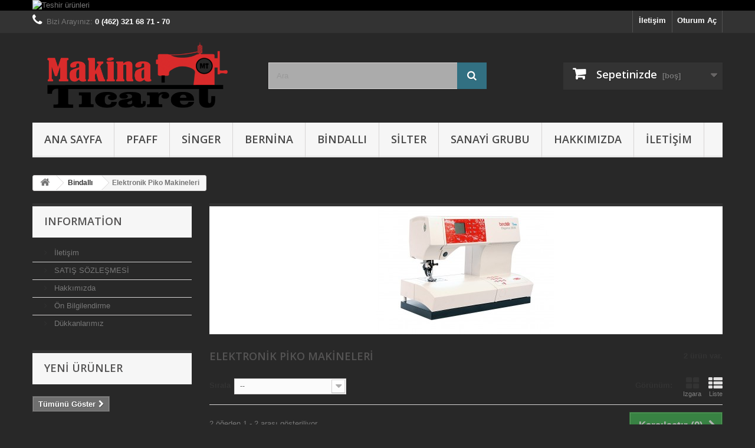

--- FILE ---
content_type: text/html; charset=utf-8
request_url: http://www.trabzonsingerservis.com/33-elektronik-piko-makineleri
body_size: 9419
content:
<!DOCTYPE HTML>
<!--[if lt IE 7]> <html class="no-js lt-ie9 lt-ie8 lt-ie7" lang="tr-tr"><![endif]-->
<!--[if IE 7]><html class="no-js lt-ie9 lt-ie8 ie7" lang="tr-tr"><![endif]-->
<!--[if IE 8]><html class="no-js lt-ie9 ie8" lang="tr-tr"><![endif]-->
<!--[if gt IE 8]> <html class="no-js ie9" lang="tr-tr"><![endif]-->
<html lang="tr-tr">
	<head>
		<meta charset="utf-8" />
		<title>Elektronik Piko Makineleri - Pfaff, Singer, Bernina, Bindallı ve Silter YETKİLİ SATIŞ VE SERVİSİ</title>
						<meta name="generator" content="PrestaShop" />
		<meta name="robots" content="index,follow" />
		<meta name="viewport" content="width=device-width, minimum-scale=0.25, maximum-scale=1.6, initial-scale=1.0" />
		<meta name="apple-mobile-web-app-capable" content="yes" />
		<link rel="icon" type="image/vnd.microsoft.icon" href="/img/favicon.ico?1616682471" />
		<link rel="shortcut icon" type="image/x-icon" href="/img/favicon.ico?1616682471" />
														<link rel="stylesheet" href="/themes/default-bootstrap/css/global.css" type="text/css" media="all" />
																<link rel="stylesheet" href="/themes/default-bootstrap/css/autoload/highdpi.css" type="text/css" media="all" />
																<link rel="stylesheet" href="/themes/default-bootstrap/css/autoload/responsive-tables.css" type="text/css" media="all" />
																<link rel="stylesheet" href="/themes/default-bootstrap/css/autoload/uniform.default.css" type="text/css" media="all" />
																<link rel="stylesheet" href="/js/jquery/plugins/fancybox/jquery.fancybox.css" type="text/css" media="all" />
																<link rel="stylesheet" href="/themes/default-bootstrap/css/product_list.css" type="text/css" media="all" />
																<link rel="stylesheet" href="/themes/default-bootstrap/css/category.css" type="text/css" media="all" />
																<link rel="stylesheet" href="/themes/default-bootstrap/css/scenes.css" type="text/css" media="all" />
																<link rel="stylesheet" href="/themes/default-bootstrap/css/modules/blockbanner/blockbanner.css" type="text/css" media="all" />
																<link rel="stylesheet" href="/themes/default-bootstrap/css/modules/blockbestsellers/blockbestsellers.css" type="text/css" media="all" />
																<link rel="stylesheet" href="/themes/default-bootstrap/css/modules/blockcart/blockcart.css" type="text/css" media="all" />
																<link rel="stylesheet" href="/js/jquery/plugins/bxslider/jquery.bxslider.css" type="text/css" media="all" />
																<link rel="stylesheet" href="/themes/default-bootstrap/css/modules/blockcategories/blockcategories.css" type="text/css" media="all" />
																<link rel="stylesheet" href="/themes/default-bootstrap/css/modules/blocklanguages/blocklanguages.css" type="text/css" media="all" />
																<link rel="stylesheet" href="/themes/default-bootstrap/css/modules/blockcontact/blockcontact.css" type="text/css" media="all" />
																<link rel="stylesheet" href="/themes/default-bootstrap/css/modules/blockmyaccountfooter/blockmyaccount.css" type="text/css" media="all" />
																<link rel="stylesheet" href="/themes/default-bootstrap/css/modules/blocknewproducts/blocknewproducts.css" type="text/css" media="all" />
																<link rel="stylesheet" href="/themes/default-bootstrap/css/modules/blocknewsletter/blocknewsletter.css" type="text/css" media="all" />
																<link rel="stylesheet" href="/themes/default-bootstrap/css/modules/blocksearch/blocksearch.css" type="text/css" media="all" />
																<link rel="stylesheet" href="/js/jquery/plugins/autocomplete/jquery.autocomplete.css" type="text/css" media="all" />
																<link rel="stylesheet" href="/themes/default-bootstrap/css/modules/blockspecials/blockspecials.css" type="text/css" media="all" />
																<link rel="stylesheet" href="/themes/default-bootstrap/css/modules/blocktags/blocktags.css" type="text/css" media="all" />
																<link rel="stylesheet" href="/themes/default-bootstrap/css/modules/blockuserinfo/blockuserinfo.css" type="text/css" media="all" />
																<link rel="stylesheet" href="/themes/default-bootstrap/css/modules/blockviewed/blockviewed.css" type="text/css" media="all" />
																<link rel="stylesheet" href="/themes/default-bootstrap/css/modules/homefeatured/homefeatured.css" type="text/css" media="all" />
																<link rel="stylesheet" href="/modules/themeconfigurator/css/hooks.css" type="text/css" media="all" />
																<link rel="stylesheet" href="/modules/themeconfigurator/css/theme7.css" type="text/css" media="all" />
																<link rel="stylesheet" href="/themes/default-bootstrap/css/modules/blockwishlist/blockwishlist.css" type="text/css" media="all" />
																<link rel="stylesheet" href="/themes/default-bootstrap/css/modules/productcomments/productcomments.css" type="text/css" media="all" />
																<link rel="stylesheet" href="/themes/default-bootstrap/css/modules/blocktopmenu/css/blocktopmenu.css" type="text/css" media="all" />
																<link rel="stylesheet" href="/themes/default-bootstrap/css/modules/blocktopmenu/css/superfish-modified.css" type="text/css" media="all" />
														<script type="text/javascript">
var CUSTOMIZE_TEXTFIELD = 1;
var FancyboxI18nClose = 'Kapat';
var FancyboxI18nNext = 'İleri';
var FancyboxI18nPrev = '&Ouml;nceki';
var added_to_wishlist = 'Ürün  istek listenize eklendi.';
var ajax_allowed = true;
var ajaxsearch = true;
var baseDir = 'http://www.trabzonsingerservis.com/';
var baseUri = 'http://www.trabzonsingerservis.com/';
var blocksearch_type = 'top';
var comparator_max_item = 3;
var comparedProductsIds = [];
var contentOnly = false;
var currency = {"id":2,"name":"Lira","iso_code":"TRY","iso_code_num":"949","sign":"TL","blank":"1","conversion_rate":"1.000000","deleted":"0","format":"2","decimals":"1","active":"1","prefix":"","suffix":" TL","id_shop_list":null,"force_id":false};
var currencyBlank = 1;
var currencyFormat = 2;
var currencyRate = 1;
var currencySign = 'TL';
var customizationIdMessage = 'Özelleştirme #';
var delete_txt = 'Sil';
var displayList = false;
var freeProductTranslation = 'Ücretsiz!';
var freeShippingTranslation = 'Kargo Bedava!';
var generated_date = 1769688946;
var hasDeliveryAddress = false;
var highDPI = false;
var id_lang = 2;
var img_dir = 'http://www.trabzonsingerservis.com/themes/default-bootstrap/img/';
var instantsearch = false;
var isGuest = 0;
var isLogged = 0;
var isMobile = false;
var loggin_required = 'Ürün eklemek için giriş yapmanız gerekiyor.';
var max_item = 'Ürün karşılaştırması için 3 adetten fazla ürün ekleyemezsiniz';
var min_item = 'Lütfen en az bir ürün seçin';
var mywishlist_url = 'http://www.trabzonsingerservis.com/module/blockwishlist/mywishlist';
var page_name = 'category';
var placeholder_blocknewsletter = 'E-Mail Adresinizi Yazın';
var priceDisplayMethod = 0;
var priceDisplayPrecision = 2;
var quickView = true;
var removingLinkText = 'Ürünü sepetten çıkar';
var request = 'http://www.trabzonsingerservis.com/33-elektronik-piko-makineleri';
var roundMode = 2;
var search_url = 'http://www.trabzonsingerservis.com/search';
var static_token = 'd459900e2924d796ecae061dbc110775';
var toBeDetermined = 'Belirlenecek';
var token = '7a7f202868075a1c2238911b4bbc08a2';
var usingSecureMode = false;
var wishlistProductsIds = false;
</script>

						<script type="text/javascript" src="/js/jquery/jquery-1.11.0.min.js"></script>
						<script type="text/javascript" src="/js/jquery/jquery-migrate-1.2.1.min.js"></script>
						<script type="text/javascript" src="/js/jquery/plugins/jquery.easing.js"></script>
						<script type="text/javascript" src="/js/tools.js"></script>
						<script type="text/javascript" src="/themes/default-bootstrap/js/global.js"></script>
						<script type="text/javascript" src="/themes/default-bootstrap/js/autoload/10-bootstrap.min.js"></script>
						<script type="text/javascript" src="/themes/default-bootstrap/js/autoload/15-jquery.total-storage.min.js"></script>
						<script type="text/javascript" src="/themes/default-bootstrap/js/autoload/15-jquery.uniform-modified.js"></script>
						<script type="text/javascript" src="/js/jquery/plugins/fancybox/jquery.fancybox.js"></script>
						<script type="text/javascript" src="/themes/default-bootstrap/js/products-comparison.js"></script>
						<script type="text/javascript" src="/themes/default-bootstrap/js/category.js"></script>
						<script type="text/javascript" src="/themes/default-bootstrap/js/modules/blockcart/ajax-cart.js"></script>
						<script type="text/javascript" src="/js/jquery/plugins/jquery.scrollTo.js"></script>
						<script type="text/javascript" src="/js/jquery/plugins/jquery.serialScroll.js"></script>
						<script type="text/javascript" src="/js/jquery/plugins/bxslider/jquery.bxslider.js"></script>
						<script type="text/javascript" src="/themes/default-bootstrap/js/tools/treeManagement.js"></script>
						<script type="text/javascript" src="/themes/default-bootstrap/js/modules/blocknewsletter/blocknewsletter.js"></script>
						<script type="text/javascript" src="/js/jquery/plugins/autocomplete/jquery.autocomplete.js"></script>
						<script type="text/javascript" src="/themes/default-bootstrap/js/modules/blocksearch/blocksearch.js"></script>
						<script type="text/javascript" src="/themes/default-bootstrap/js/modules/blockwishlist/js/ajax-wishlist.js"></script>
						<script type="text/javascript" src="/themes/default-bootstrap/js/modules/blocktopmenu/js/hoverIntent.js"></script>
						<script type="text/javascript" src="/themes/default-bootstrap/js/modules/blocktopmenu/js/superfish-modified.js"></script>
						<script type="text/javascript" src="/themes/default-bootstrap/js/modules/blocktopmenu/js/blocktopmenu.js"></script>
							
		<link rel="stylesheet" href="//fonts.googleapis.com/css?family=Open+Sans:300,600&amp;subset=latin,latin-ext" type="text/css" media="all" />
		<!--[if IE 8]>
		<script src="https://oss.maxcdn.com/libs/html5shiv/3.7.0/html5shiv.js"></script>
		<script src="https://oss.maxcdn.com/libs/respond.js/1.3.0/respond.min.js"></script>
		<![endif]-->
	</head>
	<body id="category" class="category category-33 category-elektronik-piko-makineleri show-left-column hide-right-column lang_tr">
					<div id="page">
			<div class="header-container">
				<header id="header">
																<div class="banner">
							<div class="container">
								<div class="row">
									<a href="http://www.trabzonsingerservis.com/" title="Teshir &uuml;r&uuml;nleri">
	<img class="img-responsive" src="http://www.trabzonsingerservis.com/modules/blockbanner/img/a19ddbe22afc139c538bfca41cea40ad.png" alt="Teshir &uuml;r&uuml;nleri" title="Teshir &uuml;r&uuml;nleri" width="1170" height="65" />
</a>

								</div>
							</div>
						</div>
																					<div class="nav">
							<div class="container">
								<div class="row">
									<nav><!-- Block user information module NAV  -->
<div class="header_user_info">
			<a class="login" href="http://www.trabzonsingerservis.com/my-account" rel="nofollow" title="Müşeri Hesabına Giriş Yap">
			Oturum Aç
		</a>
	</div>
<!-- /Block usmodule NAV -->
<div id="contact-link" >
	<a href="http://www.trabzonsingerservis.com/contact-us" title="İletişim">İletişim</a>
</div>
	<span class="shop-phone">
		<i class="icon-phone"></i>Bizi Arayınız: <strong>0 (462) 321 68 71 - 70</strong>
	</span>
<!-- Block languages module -->
<!-- /Block languages module -->
</nav>
								</div>
							</div>
						</div>
										<div>
						<div class="container">
							<div class="row">
								<div id="header_logo">
									<a href="http://www.trabzonsingerservis.com/" title="Pfaff, Singer, Bernina, Bindallı ve Silter YETKİLİ SATIŞ VE SERVİSİ">
										<img class="logo img-responsive" src="http://www.trabzonsingerservis.com/img/makina-ticaret-logo-1460056683.jpg" alt="Pfaff, Singer, Bernina, Bindallı ve Silter YETKİLİ SATIŞ VE SERVİSİ" width="643" height="194"/>
									</a>
								</div>
								<!-- Block search module TOP -->
<div id="search_block_top" class="col-sm-4 clearfix">
	<form id="searchbox" method="get" action="//www.trabzonsingerservis.com/search" >
		<input type="hidden" name="controller" value="search" />
		<input type="hidden" name="orderby" value="position" />
		<input type="hidden" name="orderway" value="desc" />
		<input class="search_query form-control" type="text" id="search_query_top" name="search_query" placeholder="Ara" value="" />
		<button type="submit" name="submit_search" class="btn btn-default button-search">
			<span>Ara</span>
		</button>
	</form>
</div>
<!-- /Block search module TOP --><!-- MODULE Block cart -->
<div class="col-sm-4 clearfix">
	<div class="shopping_cart">
		<a href="http://www.trabzonsingerservis.com/order" title="Alışveriş sepetimi görüntüle" rel="nofollow">
			<b>Sepetinizde</b>
			<span class="ajax_cart_quantity unvisible">0</span>
			<span class="ajax_cart_product_txt unvisible">Ürün</span>
			<span class="ajax_cart_product_txt_s unvisible">Ürünler</span>
			<span class="ajax_cart_total unvisible">
							</span>
			<span class="ajax_cart_no_product">[boş]</span>
					</a>
					<div class="cart_block block exclusive">
				<div class="block_content">
					<!-- block list of products -->
					<div class="cart_block_list">
												<p class="cart_block_no_products">
							Sipariş listesinde ürün yok
						</p>
																		<div class="cart-prices">
							<div class="cart-prices-line first-line">
								<span class="price cart_block_shipping_cost ajax_cart_shipping_cost unvisible">
																			 Belirlenecek																	</span>
								<span class="unvisible">
									Nakliye
								</span>
							</div>
																						<div class="cart-prices-line">
									<span class="price cart_block_tax_cost ajax_cart_tax_cost">0,00 TL</span>
									<span>Vergi</span>
								</div>
														<div class="cart-prices-line last-line">
								<span class="price cart_block_total ajax_block_cart_total">0,00 TL</span>
								<span>Toplam</span>
							</div>
															<p>
																	Vergi dahil fiyat
																</p>
													</div>
						<p class="cart-buttons">
							<a id="button_order_cart" class="btn btn-default button button-small" href="http://www.trabzonsingerservis.com/order" title="Satın Al" rel="nofollow">
								<span>
									Satın Al<i class="icon-chevron-right right"></i>
								</span>
							</a>
						</p>
					</div>
				</div>
			</div><!-- .cart_block -->
			</div>
</div>

	<div id="layer_cart">
		<div class="clearfix">
			<div class="layer_cart_product col-xs-12 col-md-6">
				<span class="cross" title="Pencereyi Kapat"></span>
				<span class="title">
					<i class="icon-check"></i>Ürün başarıyla alışveriş sepetinize eklendi
				</span>
				<div class="product-image-container layer_cart_img">
				</div>
				<div class="layer_cart_product_info">
					<span id="layer_cart_product_title" class="product-name"></span>
					<span id="layer_cart_product_attributes"></span>
					<div>
						<strong class="dark">Miktarı</strong>
						<span id="layer_cart_product_quantity"></span>
					</div>
					<div>
						<strong class="dark">Toplam</strong>
						<span id="layer_cart_product_price"></span>
					</div>
				</div>
			</div>
			<div class="layer_cart_cart col-xs-12 col-md-6">
				<span class="title">
					<!-- Plural Case [both cases are needed because page may be updated in Javascript] -->
					<span class="ajax_cart_product_txt_s  unvisible">
						Sepetinizde <span class="ajax_cart_quantity">0</span> ürün bulunmaktadır.
					</span>
					<!-- Singular Case [both cases are needed because page may be updated in Javascript] -->
					<span class="ajax_cart_product_txt ">
						Sepetinizde ürün bulunmamaktadır.
					</span>
				</span>
				<div class="layer_cart_row">
					<strong class="dark">
						Toplam ürün:
																					(Vergi Dahil)
																		</strong>
					<span class="ajax_block_products_total">
											</span>
				</div>

								<div class="layer_cart_row">
					<strong class="dark unvisible">
						Tüm Kargolar&nbsp;(Vergi Dahil)					</strong>
					<span class="ajax_cart_shipping_cost unvisible">
													 Belirlenecek											</span>
				</div>
									<div class="layer_cart_row">
						<strong class="dark">Vergi</strong>
						<span class="price cart_block_tax_cost ajax_cart_tax_cost">0,00 TL</span>
					</div>
								<div class="layer_cart_row">
					<strong class="dark">
						Toplam
																					(Vergi Dahil)
																		</strong>
					<span class="ajax_block_cart_total">
											</span>
				</div>
				<div class="button-container">
					<span class="continue btn btn-default button exclusive-medium" title="Alışverişe Devam">
						<span>
							<i class="icon-chevron-left left"></i>Alışverişe Devam
						</span>
					</span>
					<a class="btn btn-default button button-medium"	href="http://www.trabzonsingerservis.com/order" title="Ödeme İşlemine Geçin" rel="nofollow">
						<span>
							Ödeme İşlemine Geçin<i class="icon-chevron-right right"></i>
						</span>
					</a>
				</div>
			</div>
		</div>
		<div class="crossseling"></div>
	</div> <!-- #layer_cart -->
	<div class="layer_cart_overlay"></div>

<!-- /MODULE Block cart -->
	<!-- Menu -->
	<div id="block_top_menu" class="sf-contener clearfix col-lg-12">
		<div class="cat-title">Menü</div>
		<ul class="sf-menu clearfix menu-content">
			<li><a href="http://www.trabzonsingerservis.com" title="Ana Sayfa">Ana Sayfa</a></li>
<li><a href="http://www.trabzonsingerservis.com/3-pfaff" title="Pfaff">Pfaff</a><ul><li><a href="http://www.trabzonsingerservis.com/4-bilgisayarli-piko-ve-nakis-makinalari" title="Bilgisayarlı Piko ve Nakış Makinaları">Bilgisayarlı Piko ve Nakış Makinaları</a></li><li><a href="http://www.trabzonsingerservis.com/19-elektronik-piko-makinalari" title="Elektronik Piko Makinaları">Elektronik Piko Makinaları</a></li><li><a href="http://www.trabzonsingerservis.com/20-mekanik-piko-makinalari" title="Mekanik Piko Makinaları">Mekanik Piko Makinaları</a></li><li><a href="http://www.trabzonsingerservis.com/21-elektronik-overlok-makinalari" title="Elektronik Overlok Makinaları">Elektronik Overlok Makinaları</a></li><li><a href="http://www.trabzonsingerservis.com/22-mekanik-overlok-makinalari" title="Mekanik Overlok Makinaları">Mekanik Overlok Makinaları</a></li></ul></li><li><a href="http://www.trabzonsingerservis.com/12-singer" title="Singer">Singer</a><ul><li><a href="http://www.trabzonsingerservis.com/14-mekanik-piko" title="Mekanik Piko">Mekanik Piko</a></li><li><a href="http://www.trabzonsingerservis.com/15-elektronik-piko" title="Elektronik Piko">Elektronik Piko</a></li><li><a href="http://www.trabzonsingerservis.com/16-bilgisayarli-piko-ve-nakis" title="Bilgisayarlı Piko ve Nakış">Bilgisayarlı Piko ve Nakış</a></li><li><a href="http://www.trabzonsingerservis.com/17-overlok-recme" title="Overlok - Reçme">Overlok - Reçme</a></li><li><a href="http://www.trabzonsingerservis.com/18-doekuem-piko" title="Döküm Piko">Döküm Piko</a></li></ul></li><li><a href="http://www.trabzonsingerservis.com/13-bernina" title="Bernina">Bernina</a><ul><li><a href="http://www.trabzonsingerservis.com/27-dikis-ve-nakis-makineleri" title="Dikiş ve Nakış Makineleri">Dikiş ve Nakış Makineleri</a></li><li><a href="http://www.trabzonsingerservis.com/28-overlok-makineleri" title="Overlok Makineleri">Overlok Makineleri</a></li><li><a href="http://www.trabzonsingerservis.com/29-sanayi-tipi-nakis-cok-igneli-makineleri" title="Sanayi Tipi Nakış (Çok iğneli) Makineleri">Sanayi Tipi Nakış (Çok iğneli) Makineleri</a></li><li><a href="http://www.trabzonsingerservis.com/30-aksesuarlar" title="Aksesuarlar">Aksesuarlar</a></li></ul></li><li><a href="http://www.trabzonsingerservis.com/31-bindalli" title="Bindallı">Bindallı</a><ul><li><a href="http://www.trabzonsingerservis.com/32-mekanik-makineler" title="Mekanik Makineler">Mekanik Makineler</a></li><li class="sfHoverForce"><a href="http://www.trabzonsingerservis.com/33-elektronik-piko-makineleri" title="Elektronik Piko Makineleri">Elektronik Piko Makineleri</a></li></ul></li><li><a href="http://www.trabzonsingerservis.com/44-silter" title="Silter">Silter</a></li><li><a href="http://www.trabzonsingerservis.com/23-sanayi-grubu" title="Sanayi Grubu">Sanayi Grubu</a><ul><li><a href="http://www.trabzonsingerservis.com/37-mekanik-duez-makineler" title="Mekanik Düz Makineler">Mekanik Düz Makineler</a></li><li><a href="http://www.trabzonsingerservis.com/38-elektronik-duez-makineler" title="Elektronik Düz Makineler">Elektronik Düz Makineler</a></li><li><a href="http://www.trabzonsingerservis.com/39-zigzag-piko-makineleri" title="Zigzag Piko Makineleri">Zigzag Piko Makineleri</a></li><li><a href="http://www.trabzonsingerservis.com/40-overlok-makineleri" title="Overlok Makineleri">Overlok Makineleri</a></li><li><a href="http://www.trabzonsingerservis.com/42-uetue-ve-uetue-masalaripaskala" title="Ütü ve Ütü Masaları(Paskala)">Ütü ve Ütü Masaları(Paskala)</a></li></ul></li><li><a href="http://www.trabzonsingerservis.com/content/4-hakkimizda" title="Hakkımızda">Hakkımızda</a></li>
<li><a href="http://www.trabzonsingerservis.com/content/2-iletisimbilgileri" title="İletişim">İletişim</a></li>

					</ul>
	</div>
	<!--/ Menu -->

							</div>
						</div>
					</div>
				</header>
			</div>
			<div class="columns-container">
				<div id="columns" class="container">
											
<!-- Breadcrumb -->
<div class="breadcrumb clearfix">
	<a class="home" href="http://www.trabzonsingerservis.com/" title="Ana Sayfaya Geri D&ouml;n"><i class="icon-home"></i></a>
			<span class="navigation-pipe">&gt;</span>
					<span class="navigation_page"><span itemscope itemtype="http://data-vocabulary.org/Breadcrumb"><a itemprop="url" href="http://www.trabzonsingerservis.com/31-bindalli" title="Bindallı" ><span itemprop="title">Bindallı</span></a></span><span class="navigation-pipe">></span>Elektronik Piko Makineleri</span>
			</div>
<!-- /Breadcrumb -->

										<div id="slider_row" class="row">
																	</div>
					<div class="row">
												<div id="left_column" class="column col-xs-12 col-sm-3">	<!-- Block CMS module -->
			<section id="informations_block_left_1" class="block informations_block_left">
			<p class="title_block">
				<a href="http://www.trabzonsingerservis.com/content/category/1-home">
					Information				</a>
			</p>
			<div class="block_content list-block">
				<ul>
																							<li>
								<a href="http://www.trabzonsingerservis.com/content/2-iletisimbilgileri" title="İletişim">
									İletişim
								</a>
							</li>
																								<li>
								<a href="http://www.trabzonsingerservis.com/content/3-satis-sozlesmesi" title="SATIŞ SÖZLEŞMESİ">
									SATIŞ SÖZLEŞMESİ
								</a>
							</li>
																								<li>
								<a href="http://www.trabzonsingerservis.com/content/4-hakkimizda" title="Hakkımızda">
									Hakkımızda
								</a>
							</li>
																								<li>
								<a href="http://www.trabzonsingerservis.com/content/5-on-bilgilendirme" title="Ön Bilgilendirme ">
									Ön Bilgilendirme 
								</a>
							</li>
																						<li>
							<a href="http://www.trabzonsingerservis.com/stores" title="Dükkanlarımız">
								Dükkanlarımız
							</a>
						</li>
									</ul>
			</div>
		</section>
		<!-- /Block CMS module -->
<!-- MODULE Block new products -->
<div id="new-products_block_right" class="block products_block">
	<h4 class="title_block">
    	<a href="http://www.trabzonsingerservis.com/new-products" title="Yeni Ürünler">Yeni Ürünler</a>
    </h4>
    <div class="block_content products-block">
                    <ul class="products">
                            </ul>
            <div>
                <a href="http://www.trabzonsingerservis.com/new-products" title="Tümünü Göster" class="btn btn-default button button-small"><span>Tümünü Göster<i class="icon-chevron-right right"></i></span></a>
            </div>
            </div>
</div>
<!-- /MODULE Block new products --><!-- Block stores module -->
<div id="stores_block_left" class="block">
	<p class="title_block">
		<a href="http://www.trabzonsingerservis.com/stores" title="Dükkanlarımız">
			Dükkanlarımız
		</a>
	</p>
	<div class="block_content blockstore">
		<p class="store_image">
			<a href="http://www.trabzonsingerservis.com/stores" title="Dükkanlarımız">
				<img class="img-responsive" src="http://www.trabzonsingerservis.com/modules/blockstore/cefd672a1f47611ec4e26a1acea1205d.jpg" alt="Dükkanlarımız" />
			</a>
		</p>
				<div>
			<a 
			class="btn btn-default button button-small" 
			href="http://www.trabzonsingerservis.com/stores" 
			title="Dükkanlarımız">
				<span>Dükkanlarımızı keşfet<i class="icon-chevron-right right"></i></span>
			</a>
		</div>
	</div>
</div>
<!-- /Block stores module -->
<!-- Block tags module -->
<div id="tags_block_left" class="block tags_block">
	<p class="title_block">
		Etiketler
	</p>
	<div class="block_content">
									<a 
				class="tag_level3 first_item"
				href="http://www.trabzonsingerservis.com/search?tag=pfaff" 
				title="Detaylar pfaff" 
				>
					pfaff
				</a>
							<a 
				class="tag_level3 item"
				href="http://www.trabzonsingerservis.com/search?tag=piko" 
				title="Detaylar piko" 
				>
					piko
				</a>
							<a 
				class="tag_level2 item"
				href="http://www.trabzonsingerservis.com/search?tag=diki%C5%9F" 
				title="Detaylar dikiş" 
				>
					dikiş
				</a>
							<a 
				class="tag_level2 item"
				href="http://www.trabzonsingerservis.com/search?tag=profesyonel" 
				title="Detaylar profesyonel" 
				>
					profesyonel
				</a>
							<a 
				class="tag_level2 item"
				href="http://www.trabzonsingerservis.com/search?tag=silter" 
				title="Detaylar silter" 
				>
					silter
				</a>
							<a 
				class="tag_level2 item"
				href="http://www.trabzonsingerservis.com/search?tag=nak%C4%B1%C5%9F" 
				title="Detaylar nakış" 
				>
					nakış
				</a>
							<a 
				class="tag_level1 item"
				href="http://www.trabzonsingerservis.com/search?tag=%C3%BCt%C3%BC" 
				title="Detaylar ütü" 
				>
					ütü
				</a>
							<a 
				class="tag_level1 item"
				href="http://www.trabzonsingerservis.com/search?tag=bindall%C4%B1" 
				title="Detaylar bindallı" 
				>
					bindallı
				</a>
							<a 
				class="tag_level1 item"
				href="http://www.trabzonsingerservis.com/search?tag=fasion" 
				title="Detaylar fasion" 
				>
					fasion
				</a>
							<a 
				class="tag_level1 last_item"
				href="http://www.trabzonsingerservis.com/search?tag=ilik" 
				title="Detaylar ilik" 
				>
					ilik
				</a>
						</div>
</div>
<!-- /Block tags module -->
</div>
																		<div id="center_column" class="center_column col-xs-12 col-sm-9">
	

	    				<div class="content_scene_cat">
            	                     <!-- Category image -->
                    <div class="content_scene_cat_bg" style="background:url(http://www.trabzonsingerservis.com/c/33-category_default/elektronik-piko-makineleri.jpg) right center no-repeat; background-size:cover; min-height:217px;">
                                             </div>
                              </div>
				<h1 class="page-heading product-listing"><span class="cat-name">Elektronik Piko Makineleri&nbsp;</span><span class="heading-counter">2 &uuml;r&uuml;n var.</span>
</h1>
							<div class="content_sortPagiBar clearfix">
            	<div class="sortPagiBar clearfix">
            		<ul class="display hidden-xs">
	<li class="display-title">G&ouml;r&uuml;n&uuml;m:</li>
    <li id="grid"><a rel="nofollow" href="#" title="Izgara"><i class="icon-th-large"></i>Izgara</a></li>
    <li id="list"><a rel="nofollow" href="#" title="Liste"><i class="icon-th-list"></i>Liste</a></li>
</ul>

<form id="productsSortForm" action="http://www.trabzonsingerservis.com/33-elektronik-piko-makineleri" class="productsSortForm">
	<div class="select selector1">
		<label for="selectProductSort">Sırala</label>
		<select id="selectProductSort" class="selectProductSort form-control">
			<option value="position:asc" selected="selected">--</option>
							<option value="price:asc">Fiyat: Artan</option>
				<option value="price:desc">Fiyat: Azalan</option>
						<option value="name:asc">&Uuml;r&uuml;n Adı: A&#039;dan Z&#039;ye</option>
			<option value="name:desc">&Uuml;r&uuml;n Adı: Z&#039;den A&#039;ya</option>
							<option value="quantity:desc">Stokta var</option>
						<option value="reference:asc">Sırala: Artan</option>
			<option value="reference:desc">Sırala: Azalan</option>
		</select>
	</div>
</form>
<!-- /Sort products -->
			
	
                								<!-- nbr product/page -->
		<!-- /nbr product/page -->

				</div>
                <div class="top-pagination-content clearfix">
                		<form method="post" action="http://www.trabzonsingerservis.com/products-comparison" class="compare-form">
		<button type="submit" class="btn btn-default button button-medium bt_compare bt_compare" disabled="disabled">
			<span>Karşılaştır (<strong class="total-compare-val">0</strong>)<i class="icon-chevron-right right"></i></span>
		</button>
		<input type="hidden" name="compare_product_count" class="compare_product_count" value="0" />
		<input type="hidden" name="compare_product_list" class="compare_product_list" value="" />
	</form>
			
		
		
		
	
					
	
												<!-- Pagination -->
	<div id="pagination" class="pagination clearfix">
	    			</div>
    <div class="product-count">
    	        	                        	                        	2 &ouml;ğeden 1 - 2 arası g&ouml;steriliyor
		    </div>
	<!-- /Pagination -->

                </div>
			</div>
				
									
		
	
	<!-- Products list -->
	<ul id="product_list" class="product_list grid row">
			
		
		
								<li class="ajax_block_product col-xs-12 col-sm-6 col-md-4 first-in-line last-line first-item-of-tablet-line first-item-of-mobile-line last-mobile-line">
			<div class="product-container" itemscope itemtype="https://schema.org/Product">
				<div class="left-block">
					<div class="product-image-container">
						<a class="product_img_link" href="http://www.trabzonsingerservis.com/elektronik-piko-makineleri/32-bindalli-bv250.html" title="Bindallı BV250 + Çanta Hediyeli" itemprop="url">
							<img class="replace-2x img-responsive" src="http://www.trabzonsingerservis.com/119-home_default/bindalli-bv250.jpg" alt="Bindallı BV250" title="Bindallı BV250"  width="250" height="250" itemprop="image" />
						</a>
													<div class="quick-view-wrapper-mobile">
							<a class="quick-view-mobile" href="http://www.trabzonsingerservis.com/elektronik-piko-makineleri/32-bindalli-bv250.html" rel="http://www.trabzonsingerservis.com/elektronik-piko-makineleri/32-bindalli-bv250.html">
								<i class="icon-eye-open"></i>
							</a>
						</div>
						<a class="quick-view" href="http://www.trabzonsingerservis.com/elektronik-piko-makineleri/32-bindalli-bv250.html" rel="http://www.trabzonsingerservis.com/elektronik-piko-makineleri/32-bindalli-bv250.html">
							<span>Hızlı G&ouml;r&uuml;n&uuml;m</span>
						</a>
																			<div class="content_price" itemprop="offers" itemscope itemtype="https://schema.org/Offer">
																	<span itemprop="price" class="price product-price">
										
										27 350,00 TL									</span>
									<meta itemprop="priceCurrency" content="TRY" />
																												<span class="unvisible">
																								<link itemprop="availability" href="https://schema.org/InStock" />Stokta Var																					</span>
																		
									
															</div>
																									<a class="sale-box" href="http://www.trabzonsingerservis.com/elektronik-piko-makineleri/32-bindalli-bv250.html">
								<span class="sale-label">Satışta!</span>
							</a>
											</div>
										
				</div>
				<div class="right-block">
					<h5 itemprop="name">
												<a class="product-name" href="http://www.trabzonsingerservis.com/elektronik-piko-makineleri/32-bindalli-bv250.html" title="Bindallı BV250 + Çanta Hediyeli" itemprop="url" >
							Bindallı BV250 + Çanta Hediyeli
						</a>
					</h5>
															<p class="product-desc" itemprop="description">
						BV250
Tam devir Elektronik 7 mm Piko Makinesi 
					</p>
										<div class="content_price">
													
							<span class="price product-price">
								27 350,00 TL							</span>
														
							
							
											</div>
										<div class="button-container">
																													<a class="button ajax_add_to_cart_button btn btn-default" href="http://www.trabzonsingerservis.com/cart?add=1&amp;id_product=32&amp;token=d459900e2924d796ecae061dbc110775" rel="nofollow" title="Sepete ekle" data-id-product-attribute="0" data-id-product="32" data-minimal_quantity="1">
									<span>Sepete ekle</span>
								</a>
																			<a class="button lnk_view btn btn-default" href="http://www.trabzonsingerservis.com/elektronik-piko-makineleri/32-bindalli-bv250.html" title="G&ouml;r&uuml;n&uuml;m">
							<span>Daha fazla</span>
						</a>
					</div>
											<div class="color-list-container"></div>
										<div class="product-flags">
																																					</div>
																		<span class="availability">
																	<span class=" label-success">
										Stokta Var									</span>
															</span>
															</div>
									<div class="functional-buttons clearfix">
						
<div class="wishlist">
	<a class="addToWishlist wishlistProd_32" href="#" rel="32" onclick="WishlistCart('wishlist_block_list', 'add', '32', false, 1); return false;">
		Sipariş Listesine Ekle
	</a>
</div>

													<div class="compare">
								<a class="add_to_compare" href="http://www.trabzonsingerservis.com/elektronik-piko-makineleri/32-bindalli-bv250.html" data-id-product="32">Karşılaştırma Listesine Ekle</a>
							</div>
											</div>
							</div><!-- .product-container> -->
		</li>
			
		
		
								<li class="ajax_block_product col-xs-12 col-sm-6 col-md-4 last-line last-item-of-tablet-line last-mobile-line">
			<div class="product-container" itemscope itemtype="https://schema.org/Product">
				<div class="left-block">
					<div class="product-image-container">
						<a class="product_img_link" href="http://www.trabzonsingerservis.com/elektronik-piko-makineleri/31-bindalli-bv230.html" title="Bindallı BV230 + Çanta Hediyeli" itemprop="url">
							<img class="replace-2x img-responsive" src="http://www.trabzonsingerservis.com/116-home_default/bindalli-bv230.jpg" alt="Bindallı BV230" title="Bindallı BV230"  width="250" height="250" itemprop="image" />
						</a>
													<div class="quick-view-wrapper-mobile">
							<a class="quick-view-mobile" href="http://www.trabzonsingerservis.com/elektronik-piko-makineleri/31-bindalli-bv230.html" rel="http://www.trabzonsingerservis.com/elektronik-piko-makineleri/31-bindalli-bv230.html">
								<i class="icon-eye-open"></i>
							</a>
						</div>
						<a class="quick-view" href="http://www.trabzonsingerservis.com/elektronik-piko-makineleri/31-bindalli-bv230.html" rel="http://www.trabzonsingerservis.com/elektronik-piko-makineleri/31-bindalli-bv230.html">
							<span>Hızlı G&ouml;r&uuml;n&uuml;m</span>
						</a>
																			<div class="content_price" itemprop="offers" itemscope itemtype="https://schema.org/Offer">
																	<span itemprop="price" class="price product-price">
										
										23 060,00 TL									</span>
									<meta itemprop="priceCurrency" content="TRY" />
																												<span class="unvisible">
																								<link itemprop="availability" href="https://schema.org/InStock" />Stokta Var																					</span>
																		
									
															</div>
																									<a class="sale-box" href="http://www.trabzonsingerservis.com/elektronik-piko-makineleri/31-bindalli-bv230.html">
								<span class="sale-label">Satışta!</span>
							</a>
											</div>
										
				</div>
				<div class="right-block">
					<h5 itemprop="name">
												<a class="product-name" href="http://www.trabzonsingerservis.com/elektronik-piko-makineleri/31-bindalli-bv230.html" title="Bindallı BV230 + Çanta Hediyeli" itemprop="url" >
							Bindallı BV230 + Çanta Hediyeli
						</a>
					</h5>
															<p class="product-desc" itemprop="description">
						BV230
Tam devir Elektronik 7 mm Piko Makinesi 
					</p>
										<div class="content_price">
													
							<span class="price product-price">
								23 060,00 TL							</span>
														
							
							
											</div>
										<div class="button-container">
																													<a class="button ajax_add_to_cart_button btn btn-default" href="http://www.trabzonsingerservis.com/cart?add=1&amp;id_product=31&amp;token=d459900e2924d796ecae061dbc110775" rel="nofollow" title="Sepete ekle" data-id-product-attribute="0" data-id-product="31" data-minimal_quantity="1">
									<span>Sepete ekle</span>
								</a>
																			<a class="button lnk_view btn btn-default" href="http://www.trabzonsingerservis.com/elektronik-piko-makineleri/31-bindalli-bv230.html" title="G&ouml;r&uuml;n&uuml;m">
							<span>Daha fazla</span>
						</a>
					</div>
											<div class="color-list-container"></div>
										<div class="product-flags">
																																					</div>
																		<span class="availability">
																	<span class=" label-success">
										Stokta Var									</span>
															</span>
															</div>
									<div class="functional-buttons clearfix">
						
<div class="wishlist">
	<a class="addToWishlist wishlistProd_31" href="#" rel="31" onclick="WishlistCart('wishlist_block_list', 'add', '31', false, 1); return false;">
		Sipariş Listesine Ekle
	</a>
</div>

													<div class="compare">
								<a class="add_to_compare" href="http://www.trabzonsingerservis.com/elektronik-piko-makineleri/31-bindalli-bv230.html" data-id-product="31">Karşılaştırma Listesine Ekle</a>
							</div>
											</div>
							</div><!-- .product-container> -->
		</li>
		</ul>





			<div class="content_sortPagiBar">
				<div class="bottom-pagination-content clearfix">
						<form method="post" action="http://www.trabzonsingerservis.com/products-comparison" class="compare-form">
		<button type="submit" class="btn btn-default button button-medium bt_compare bt_compare_bottom" disabled="disabled">
			<span>Karşılaştır (<strong class="total-compare-val">0</strong>)<i class="icon-chevron-right right"></i></span>
		</button>
		<input type="hidden" name="compare_product_count" class="compare_product_count" value="0" />
		<input type="hidden" name="compare_product_list" class="compare_product_list" value="" />
	</form>
	
                    
	
												<!-- Pagination -->
	<div id="pagination_bottom" class="pagination clearfix">
	    			</div>
    <div class="product-count">
    	        	                        	                        	2 &ouml;ğeden 1 - 2 arası g&ouml;steriliyor
		    </div>
	<!-- /Pagination -->

				</div>
			</div>
								</div><!-- #center_column -->
										</div><!-- .row -->
				</div><!-- #columns -->
			</div><!-- .columns-container -->
							<!-- Footer -->
				<div class="footer-container">
					<footer id="footer"  class="container">
						<div class="row"><!-- Block Newsletter module-->
<div id="newsletter_block_left" class="block">
	<h4>Haber Bülteni</h4>
	<div class="block_content">
		<form action="//www.trabzonsingerservis.com/" method="post">
			<div class="form-group" >
				<input class="inputNew form-control grey newsletter-input" id="newsletter-input" type="text" name="email" size="18" value="E-Mail Adresinizi Yazın" />
                <button type="submit" name="submitNewsletter" class="btn btn-default button button-small">
                    <span>Tamam</span>
                </button>
				<input type="hidden" name="action" value="0" />
			</div>
		</form>
	</div>
    
</div>
<!-- /Block Newsletter module-->
<section id="social_block" class="pull-right">
	<ul>
					<li class="facebook">
				<a class="_blank" href="http://www.facebook.com/makinaticaret">
					<span>Facebook</span>
				</a>
			</li>
						                	<li class="youtube">
        		<a class="_blank" href="https://www.youtube.com/channel/UC7G6FFCdMIlhvm42I09dzrA">
        			<span>Youtube</span>
        		</a>
        	</li>
                        	<li class="google-plus">
        		<a class="_blank" href="https://plus.google.com/u/0/113481751103011006732" rel="publisher">
        			<span>Google+</span>
        		</a>
        	</li>
                                        	<li class="instagram">
        		<a class="_blank" href="https://www.instagram.com/singerpfaffbernina/">
        			<span>Instagram</span>
        		</a>
        	</li>
        	</ul>
    <h4>Bizi takip edin</h4>
</section>
<div class="clearfix"></div>
<!-- Block categories module -->
<section class="blockcategories_footer footer-block col-xs-12 col-sm-2">
	<h4>Kategoriler</h4>
	<div class="category_footer toggle-footer">
		<div class="list">
			<ul class="tree ">
												
<li >
	<a 
	href="http://www.trabzonsingerservis.com/3-pfaff" title="">
		Pfaff
	</a>
			<ul>
												
<li >
	<a 
	href="http://www.trabzonsingerservis.com/4-bilgisayarli-piko-ve-nakis-makinalari" title="">
		Bilgisayarlı Piko ve Nakış Makinaları
	</a>
	</li>

																
<li >
	<a 
	href="http://www.trabzonsingerservis.com/19-elektronik-piko-makinalari" title="">
		Elektronik Piko Makinaları
	</a>
	</li>

																
<li >
	<a 
	href="http://www.trabzonsingerservis.com/20-mekanik-piko-makinalari" title="">
		Mekanik Piko Makinaları
	</a>
	</li>

																
<li >
	<a 
	href="http://www.trabzonsingerservis.com/21-elektronik-overlok-makinalari" title="">
		Elektronik Overlok Makinaları
	</a>
	</li>

																
<li class="last">
	<a 
	href="http://www.trabzonsingerservis.com/22-mekanik-overlok-makinalari" title="">
		Mekanik Overlok Makinaları
	</a>
	</li>

									</ul>
	</li>

							
																
<li >
	<a 
	href="http://www.trabzonsingerservis.com/12-singer" title="">
		Singer
	</a>
			<ul>
												
<li >
	<a 
	href="http://www.trabzonsingerservis.com/14-mekanik-piko" title="">
		Mekanik Piko
	</a>
	</li>

																
<li >
	<a 
	href="http://www.trabzonsingerservis.com/15-elektronik-piko" title="">
		Elektronik Piko
	</a>
	</li>

																
<li >
	<a 
	href="http://www.trabzonsingerservis.com/16-bilgisayarli-piko-ve-nakis" title="">
		Bilgisayarlı Piko ve Nakış
	</a>
	</li>

																
<li >
	<a 
	href="http://www.trabzonsingerservis.com/17-overlok-recme" title="">
		Overlok - Reçme
	</a>
	</li>

																
<li class="last">
	<a 
	href="http://www.trabzonsingerservis.com/18-doekuem-piko" title="">
		Döküm Piko
	</a>
	</li>

									</ul>
	</li>

							
																
<li >
	<a 
	href="http://www.trabzonsingerservis.com/13-bernina" title="">
		Bernina
	</a>
			<ul>
												
<li >
	<a 
	href="http://www.trabzonsingerservis.com/27-dikis-ve-nakis-makineleri" title="">
		Dikiş ve Nakış Makineleri
	</a>
	</li>

																
<li >
	<a 
	href="http://www.trabzonsingerservis.com/28-overlok-makineleri" title="">
		Overlok Makineleri
	</a>
	</li>

																
<li >
	<a 
	href="http://www.trabzonsingerservis.com/29-sanayi-tipi-nakis-cok-igneli-makineleri" title="">
		Sanayi Tipi Nakış (Çok iğneli) Makineleri
	</a>
	</li>

																
<li class="last">
	<a 
	href="http://www.trabzonsingerservis.com/30-aksesuarlar" title="">
		Aksesuarlar
	</a>
	</li>

									</ul>
	</li>

							
																
<li >
	<a 
	href="http://www.trabzonsingerservis.com/31-bindalli" title="">
		Bindallı
	</a>
			<ul>
												
<li >
	<a 
	href="http://www.trabzonsingerservis.com/32-mekanik-makineler" title="">
		Mekanik Makineler
	</a>
	</li>

																
<li class="last">
	<a 
	href="http://www.trabzonsingerservis.com/33-elektronik-piko-makineleri" title="">
		Elektronik Piko Makineleri
	</a>
	</li>

									</ul>
	</li>

							
																
<li >
	<a 
	href="http://www.trabzonsingerservis.com/44-silter" title="">
		Silter
	</a>
	</li>

							
																
<li >
	<a 
	href="http://www.trabzonsingerservis.com/23-sanayi-grubu" title="">
		Sanayi Grubu
	</a>
			<ul>
												
<li >
	<a 
	href="http://www.trabzonsingerservis.com/37-mekanik-duez-makineler" title="">
		Mekanik Düz Makineler
	</a>
	</li>

																
<li >
	<a 
	href="http://www.trabzonsingerservis.com/38-elektronik-duez-makineler" title="">
		Elektronik Düz Makineler
	</a>
	</li>

																
<li >
	<a 
	href="http://www.trabzonsingerservis.com/39-zigzag-piko-makineleri" title="">
		Zigzag Piko Makineleri
	</a>
	</li>

																
<li >
	<a 
	href="http://www.trabzonsingerservis.com/40-overlok-makineleri" title="">
		Overlok Makineleri
	</a>
	</li>

																
<li class="last">
	<a 
	href="http://www.trabzonsingerservis.com/42-uetue-ve-uetue-masalaripaskala" title="">
		Ütü ve Ütü Masaları(Paskala)
	</a>
	</li>

									</ul>
	</li>

							
																
<li >
	<a 
	href="http://www.trabzonsingerservis.com/35-hizmetlerimiz" title="">
		Hizmetlerimiz
	</a>
	</li>

							
																
<li class="last">
	<a 
	href="http://www.trabzonsingerservis.com/26-hakkimizda" title="">
		Hakkımızda
	</a>
	</li>

							
										</ul>
		</div>
	</div> <!-- .category_footer -->
</section>
<!-- /Block categories module -->
	<!-- Block CMS module footer -->
	<section class="footer-block col-xs-12 col-sm-2" id="block_various_links_footer">
		<h4>Bilgi</h4>
		<ul class="toggle-footer">
							<li class="item">
					<a href="http://www.trabzonsingerservis.com/prices-drop" title="Kampanyalar">
						Kampanyalar
					</a>
				</li>
									<li class="item">
				<a href="http://www.trabzonsingerservis.com/new-products" title="Yeni Ürünler">
					Yeni Ürünler
				</a>
			</li>
													<li class="item">
					<a href="http://www.trabzonsingerservis.com/stores" title="Dükkanlarımız">
						Dükkanlarımız
					</a>
				</li>
									<li class="item">
				<a href="http://www.trabzonsingerservis.com/contact-us" title="İletişim">
					İletişim
				</a>
			</li>
															<li class="item">
						<a href="http://www.trabzonsingerservis.com/content/4-hakkimizda" title="Hakkımızda">
							Hakkımızda
						</a>
					</li>
													<li>
				<a href="http://www.trabzonsingerservis.com/sitemap" title="Site Haritası">
					Site Haritası
				</a>
			</li>
					</ul>
		
	</section>
		<!-- /Block CMS module footer -->
<!-- Block myaccount module -->
<section class="footer-block col-xs-12 col-sm-4">
	<h4><a href="http://www.trabzonsingerservis.com/my-account" title="Müşteri Hesabımı Yönet" rel="nofollow">Hesabım</a></h4>
	<div class="block_content toggle-footer">
		<ul class="bullet">
			<li><a href="http://www.trabzonsingerservis.com/order-history" title="Siparişlerim" rel="nofollow">Siparişlerim</a></li>
						<li><a href="http://www.trabzonsingerservis.com/credit-slip" title="Kredi Sliplerim" rel="nofollow">Kredi Sliplerim</a></li>
			<li><a href="http://www.trabzonsingerservis.com/addresses" title="Adresim" rel="nofollow">Adresim</a></li>
			<li><a href="http://www.trabzonsingerservis.com/identity" title="Kişi Bilgilerimi Yönet" rel="nofollow">Kişisel Bilgilerim</a></li>
						
            		</ul>
	</div>
</section>
<!-- /Block myaccount module -->
<!-- MODULE Block contact infos -->
<section id="block_contact_infos" class="footer-block col-xs-12 col-sm-4">
	<div>
        <h4>Mağaza Bilgisi</h4>
        <ul class="toggle-footer">
                        	<li>
            		<i class="icon-map-marker"></i>Makina Ticaret, Showroom : Cumhuriyet Mah. Nemlioğlu Cemal Sok. No: 15 TRABZON
Merkez : Çömlekçi yokuşu N: 22/B TRABZON            	</li>
                                    	<li>
            		<i class="icon-phone"></i>Şimdi Bizi Arayın: 
            		<span>0 (462) 321 68 71-70</span>
            	</li>
                                    	<li>
            		<i class="icon-envelope-alt"></i>E-Posta: 
            		<span><a href="&#109;&#97;&#105;&#108;&#116;&#111;&#58;%6d%61%6b%69%6e%61%74%69%63%61%72%65%74@%6f%75%74%6c%6f%6f%6b.%63%6f%6d" >&#x6d;&#x61;&#x6b;&#x69;&#x6e;&#x61;&#x74;&#x69;&#x63;&#x61;&#x72;&#x65;&#x74;&#x40;&#x6f;&#x75;&#x74;&#x6c;&#x6f;&#x6f;&#x6b;&#x2e;&#x63;&#x6f;&#x6d;</a></span>
            	</li>
                    </ul>
    </div>
</section>
<!-- /MODULE Block contact infos -->
</div>
					</footer>
				</div><!-- #footer -->
					</div><!-- #page -->
</body></html>